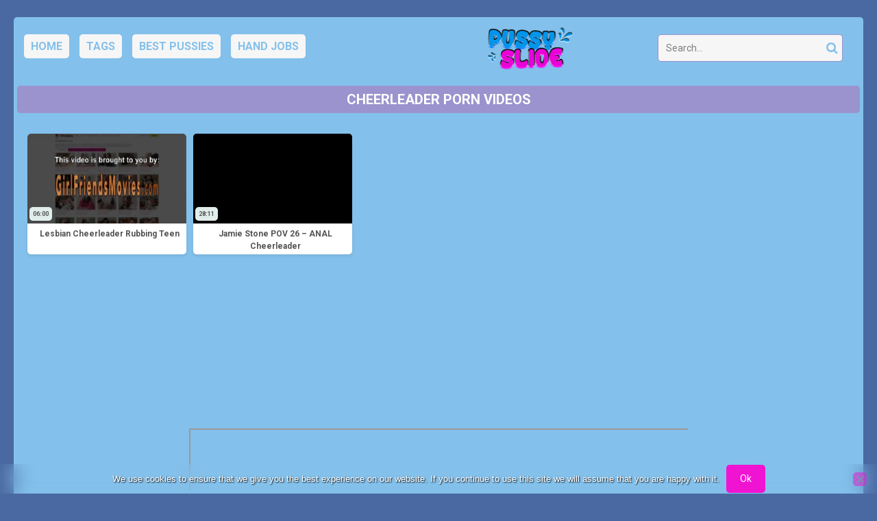

--- FILE ---
content_type: text/html; charset=utf-8
request_url: https://syndication.exosrv.com/ads-iframe-display.php?idzone=3596089&type=728x90&p=https%3A//pussyslide.com/tag/cheerleader/&dt=1769360181528&sub=&tags=&cookieconsent=true&screen_resolution=1280x720&el=%22
body_size: 415
content:
<html><body style="margin:0px;"><body style="margin:0px;"><iframe style="width: 100%; height: 100%;" src="https://go.xlivrdr.com/smartpop/e9a9bcafd61bea32c0b745a1d7bb76caacb65e4d48abd041ef366bfdd8e3c4b6?userId=1f2ad638bb163e0f21b19d6cbbcd5805b56eb7b1ef21117b6157eaf2a11915c9&sourceId=7943122&affiliateClickId=[base64]&p1=7943122&ax=0&trackOff=1&kbLimit=1000"></iframe></body></body></html>

--- FILE ---
content_type: text/html; charset=utf-8
request_url: https://syndication.exosrv.com/ads-iframe-display.php?idzone=3833921&type=300x100&p=https%3A//pussyslide.com/tag/cheerleader/&dt=1769360181743&sub=&tags=&cookieconsent=true&screen_resolution=1280x720&el=%22
body_size: 675
content:
<html><body style="margin:0px;"><a href="https://syndication.exosrv.com/click.php?d=H4sIAAAAAAAAA11Qy07DMBD8lVx6xNqHn8ce4MKBA.ID3NihESWp4lC10n48TkopQmPtrr3rmbE9mGADCcp.no9lw9sNPdU1jXNUH30pY1f6QbXjZz2MKAKCzga2gB7l.FXKpRz6lJcJYYVaK.KaKQiSR9LAIOyZA6Egh4UAxOo1McAZoTIuIA9nRyDCXO04wC5zsC4EuzM6p0icrEmJ26iNqZfpv3rlIeO9FnLBa5Lm3m9qv5nje9Puc54OOaY8NVJVYYVBazT6WmkDAZ0TqfSLF_iF_plGsWslVE.0mOtG3l63f4bvwDUoeHyonhXgNdyEy2VIfRvnfhxUPo9lOq0vqd9cpRXhzQDJiUhensU7ipGyZjIdYttl1K11kHe582nXwjfEc1nzzwEAAA--&cb=e2e_69764b35dd3e98.97315500" target="_blank" ontouchstart="" onclick="var href='https://syndication.exosrv.com/click.php?d=H4sIAAAAAAAAA11Qy07DMBD8lVx6xNqHn8ce4MKBA.ID3NihESWp4lC10n48TkopQmPtrr3rmbE9mGADCcp.no9lw9sNPdU1jXNUH30pY1f6QbXjZz2MKAKCzga2gB7l.FXKpRz6lJcJYYVaK.KaKQiSR9LAIOyZA6Egh4UAxOo1McAZoTIuIA9nRyDCXO04wC5zsC4EuzM6p0icrEmJ26iNqZfpv3rlIeO9FnLBa5Lm3m9qv5nje9Puc54OOaY8NVJVYYVBazT6WmkDAZ0TqfSLF_iF_plGsWslVE.0mOtG3l63f4bvwDUoeHyonhXgNdyEy2VIfRvnfhxUPo9lOq0vqd9cpRXhzQDJiUhensU7ipGyZjIdYttl1K11kHe582nXwjfEc1nzzwEAAA--&cb=e2e_69764b35dd3e98.97315500'; this.href = href + '&clickX=' + event.clientX + '&clickY=' + event.clientY;"><picture><source srcset="https://s3t3d2y1.afcdn.net/library/930076/cf037f195b017257dc98c4f634c26bd3010b51b5.webp" type="image/webp"><img width="300" height="100" src="https://s3t3d2y1.afcdn.net/library/930076/ca575916cf7119882a8c3c7434524aaaffc6565e.jpg" border="0" style="-webkit-box-sizing:border-box;-moz-box-sizing:border-box;box-sizing:border-box;"></picture></a></body></html>